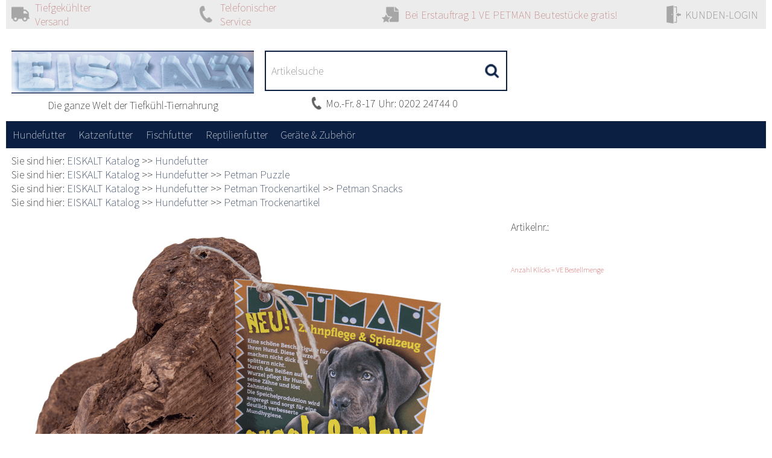

--- FILE ---
content_type: text/html; charset=utf-8
request_url: https://hundt.netfactory.de/myfactory/web/Portal-echt-13/artikeldetails.aspx?WPParams=50C9D4C6C5D2E6BDA5A98191A29A
body_size: 25271
content:
<!DOCTYPE html>
<html>
<head>
<meta charset="utf-8"> 
<meta name="Generator" content="myfactory.com">
<title>EISKALT B2B-Shop</title>
<meta http-equiv="X-UA-Compatible" content="IE=Edge" />
<meta charset="UTF-8">
<meta name="viewport" content="width=device-width, initial-scale=1">

<title>Artikeldetails</title>
<link rel="stylesheet" type="text/css" href="/myfactory/CustomUpload/374O357O340O370O356O369O350O356O354O359O371O/WebPortal/Portal-echt-13/css/WPPortal.css" />
<link rel="stylesheet" type="text/css" href="/myfactory/CustomUpload/374O357O340O370O356O369O350O356O354O359O371O/WebPortal/Portal-echt-13/css/WPElements.css" />
<script type="text/javascript" src="/myfactory/web/jquery/jquery-2.0.3.min.js" ></script>
<link rel="stylesheet" type="text/css" href="/myfactory/CustomUpload/374O357O340O370O356O369O350O356O354O359O371O/WebPortal/Portal-echt-13/img/fonts.css" />
<script type="text/javascript" src="/myfactory/web/fancybox.2.1.5.0/jquery.fancybox.js" ></script>
<script type="text/javascript" src="/myfactory/web/fancybox.2.1.5.0/jquery.fancybox.pack.js" ></script>
<link rel="stylesheet" type="text/css" href="/myfactory/web/fancybox.2.1.5.0/jquery.fancybox.css" />
<script type="text/javascript" src="/myfactory/web/wfwebportaltools.js" ></script>
<script type="text/javascript" src="/myfactory/web/wfwebportalloadingfunctions.js" ></script>
</head>
<body>
<div id="divMainHeaderBG" class="font_size_fix flex_wrap">
<div id="divheadline" class="flex color_bg_secondary grid_m_12 grid_l_12 grid_12 font_weight_300 main_div">
<div id="divServices" class="flex grid_10 justify_spacebetween flex_wrap hide_xs hide_s  opacity_50">
<div id="divdeliveryhead" class="flex align_center">
<img  id="img9937" class="padding_ss" src="/myfactory/CustomUpload/374O357O340O370O356O369O350O356O354O359O371O/WebPortal/Portal-echt-13/img/LKW30x30.png">
Tiefgekühlter </br> Versand</div>
<div id="divreturnhead" class="flex align_center">
<img  id="img9937_1" class="padding_ss" src="/myfactory/CustomUpload/374O357O340O370O356O369O350O356O354O359O371O/WebPortal/Portal-echt-13/img/Phone30x30.png">
Telefonischer</br>Service</div>
<div id="divfiveyearshead" class="flex align_center margin_right_sxxl">
<img  id="img9937_2" class="padding_ss" src="/myfactory/CustomUpload/374O357O340O370O356O369O350O356O354O359O371O/WebPortal/Portal-echt-13/img/MerkzettelGrau30x30.png">
Bei Erstauftrag 1 VE PETMAN Beutestücke gratis!</div>
</div>
<div id="divlogin" class="grid_2 grid_xs_12 grid_s_12 flex align_center justify_end">
<div id="divCustomerMenuContainer" class="grid_s_12 position_relative">
<div id="divCustomerLogin" class="flex justify_end align_center padding_ss opacity_50 border_solid_right border_solid_left color_border_secondary border_sxs cursor_pointer">
<img  id="img9953" src="/myfactory/CustomUpload/374O357O340O370O356O369O350O356O354O359O371O/WebPortal/Portal-echt-13/img/Login30x30.png">
&nbsp;KUNDEN-LOGIN</div>
<div id="divCustomerMenu" class="position_absolute color_bg_info color_border_secondary border_sxs border_solid_bottom border_solid_right border_solid_left position_right_none padding_ss position_relative_s position_zindex_10000">
<div id="divCustomerMenuLogin" class="color_text_primary margin_ss">
<div id="frmCustomerLogin"><span id="frmCustomerLoginHeader" class="text_nowrap flex_item_basis"><br>Bitte melden Sie sich an.</br></br>Noch keine Login-Daten?</br>Rufen Sie uns einfach an!</span><form method="post" action="/myfactory/web/Portal-echt-13/artikeldetails.aspx?WPParams=50C9D4C6C5D2E6BDA5A98191A29A" ><span id="frmCustomerLoginDescLogin" class="text_nowrap flex_item_basis"><br>E-Mail:</span><input type="text" name="txtLogin" class="flex_item_basis"><br><span id="frmCustomerLoginDescPwd" class="text_nowrap flex_item_basis">Passwort:</span><input type="password" name="txtPWD" class="flex_item_basis"><br><input type="checkbox" name="chkStayLoggedIn"  class="padding_ss align_item_center" ><span class="padding_ss align_item_center" >Angemeldet bleiben</span><br><input type="submit" value="EINLOGGEN" class="margin_top_ss margin_bottom_ss padding_ss color_btn_primary border_none color_text_info"><input type="hidden" name="txtWebPortalCmd" value="12277" ></form></div><div id="div11527" class="padding_ss">
</div>
</div>
</div>
</div>
<script text='javascript'>

$("#divCustomerMenu").animate({

    height: "toggle"

  }, {

    duration: 0,

    specialEasing: {

      height: "linear"

    },

  });
var Aus=0;

$('#divCustomerLogin').click(ShowLogin);

function ShowLogin() {
if (Aus==0)
{
      $("#divCustomerLogin").addClass("color_bg_info");
      $("#divCustomerLogin").removeClass("opacity_50");
      $("#divCustomerMenu").animate({

    height: "toggle"

  }, {

    duration: 500,

    specialEasing: {

      height: "linear"

    },
    complete: function() {

    }


  });
Aus=1
}
else
{
$("#divCustomerMenu").animate({

     height: "toggle"

  }, {

    duration: 500,

    specialEasing: {

      height: "linear"

    },
    complete: function() {

      $("#divCustomerLogin").removeClass("color_bg_info");
      $("#divCustomerLogin").addClass("opacity_50");
    }

  });
Aus=0
}

}



// Prüfen ob eine Fehlermeldung vorliegt
var vErrorText = $("#frmCustomerLoginErrText").text();
if ( vErrorText.length > 0 ) {
   ShowLogin();
}

</script>
</div>
</div>
</div>
<div id="divmaincenter" class="main_div font_size_fix flex flex_wrap padding_top_sxl">
<div id="divLogoSearchButtons" class="grid_12 flex flex_wrap">
<div id="divLogoArea" class="grid_4 grid_s_6 grid_xs_6 padding_ss">
<a  id="link9958" href="/myfactory/web/Portal-echt-13/home.aspx"><img  id="link9958_IMG" src="/myfactory/CustomUpload/374O357O340O370O356O369O350O356O354O359O371O/WebPortal/Portal-echt-13/img/Eiskalt_Logo_mit_Blau_1.png" width="100%">
</a>
<P id="txt12372" class="padding_top_sxs"><p style="text-align:center;">Die ganze Welt der Tiefkühl-Tiernahrung</p></P>
</div>
<div id="divSearchArea" class="grid_4 grid_s_10 grid_xs_10 flex_item_order_s_2 flex_item_order_xs_2 padding_ss">
<div id="divSearchfield" class="border_solid color_border_primary padding_ss border_srxs position_relative">
<style>
#formArticleSearch {
   flex-wrap:nowrap;
}
</style><form method="post" action="/myfactory/web/Portal-echt-13/artikeldetails.aspx?WPParams=50C9D4C6C5D2E6BDA5A98191A29A"  id="formArticleSearch"  ><input type="text" name="txtText" id="formArticleSearchText" placeholder="Artikelsuche"  class="border_none flex_item_basis input_outline_none"><input type="submit" value="" id="formArticleSearch" class="color_bg_info border_none padding_ss pic_btn_center cursor_pointer pic_btn_magnifier_blue background_size_contain"><input type="hidden" name="txtWebPortalCmd" value="12243" ></form><div style="display: none;"  id="divLiveView"  class="color_bg_info border_solid color_border_primary border_srxs padding_ss margin_top_ss position_absolute special_livesearch_shopmodern_negleft grid_12 position_zindex_10000" ></div><script>gInitProductSearchPreview('/myfactory/ie50/webportal/elementtypes/AJAXTools/AJAXTools.aspx?Key=Portal-echt-13/&ClientID=wf71ac5bf9-d7d6-4dff-b146-c614905a0ecd',12280,'divLiveView',12243,'formArticleSearchText','/myfactory/CustomUpload/374O357O340O370O356O369O350O356O354O359O371O/WebPortal/Portal-echt-13/img/Wait2.gif','',339,200);</script><script>
$(document).ready(function() {
    $("#formArticleSearch").attr('autocomplete','off');
});
</script></div>
<div id="divPhoneNumber" class="flex justify_center">
<P id="txt11556" class="pic_btn_phone pic_btn_left pic_btn_paddingleft padding_ss">Mo.-Fr. 8-17 Uhr: 0202 24744 0</P>
</div>
</div>
<div id="divMobileMenu" class="hide show_s grid_s_2 flex_item_order_s_2 align_end justify_end">
<img  id="img9979" class="margin_right_ss" src="/myfactory/CustomUpload/374O357O340O370O356O369O350O356O354O359O371O/WebPortal/Portal-echt-13/img/MenuMobile.png" width="90%">
<script text='javascript'>


var AusMenu=0;

$('#divMobileMenu').click(ShowMenu);

function ShowMenu() {
if (AusMenu==0)
{
 
      $("#divMenu").animate({

    height: "toggle"

  }, {

    duration: 500,

    specialEasing: {

      height: "linear"

    },
    complete: function() {
       
       $("#divMenu").css("display","table");

    }


  });
AusMenu=1
}
else
{
$("#divMenu").css("display","block");
$("#divMenu").animate({

     height: "toggle"

  }, {

    duration: 500,

    specialEasing: {

      height: "linear"

    },
    complete: function() {
       $("#divMenu").css("display","");

    }

  });
AusMenu=0
}

}

</script>
</div>
<div id="divButtonArea" class="grid_4 grid_s_6 grid_xs_6 flex align_end flex_direction_updown padding_ss">
<div id="divPlaceholder1">
</div>
</div>
</div>
<div id="divMenu" class="grid_12 color_bg_primary hide_s">
<div curDivID='0' style="display: table-row;" id="menu9981"  class="grid_s_12" ><div id="menu9981_Catalog7"  style="float: left;position: relative;"  class="grid_s_12 color_btn_primary" ><a aria-haspopup="true"  href="/myfactory/web/Portal-echt-13/artikeluebersicht/Hundefutter.aspx"  class="flex color_text_info font_decoration_no_underline padding_ss font_size_sl" ><div  >Hundefutter</div></a><div id="menu9981_CatalogSubs7"  style="display: none;"  class="position_absolute position_relative_s color_bg_hover position_zindex_100 padding_ss font_size_sl" ><div id="menu9981_Catalog10"  onclick="window.location='/myfactory/web/Portal-echt-13/artikeluebersicht/PetmanPuzzle.aspx';"  class="color_text_info font_decoration_no_underline cursor_pointer padding_bottom_ss" ><span>Petman Puzzle</span></div><div id="menu9981_Catalog42"  onclick="window.location='/myfactory/web/Portal-echt-13/artikeluebersicht/PetmanBarfInOne.aspx';"  class="color_text_info font_decoration_no_underline cursor_pointer padding_bottom_ss" ><span>Petman Barf-In-One</span></div><div id="menu9981_Catalog36"  onclick="window.location='/myfactory/web/Portal-echt-13/artikeluebersicht/PetmanVitalPower.aspx';"  class="color_text_info font_decoration_no_underline cursor_pointer padding_bottom_ss" ><span>Petman VitalPower</span></div><div id="menu9981_Catalog69"  onclick="window.location='/myfactory/web/Portal-echt-13/artikeluebersicht/PetmanBeutestuecke.aspx';"  class="color_text_info font_decoration_no_underline cursor_pointer padding_bottom_ss" ><span>Petman Beutestücke</span></div><div id="menu9981_Catalog62"  onclick="window.location='/myfactory/web/Portal-echt-13/artikeluebersicht/PetmanRAWVeterinaryDiets.aspx';"  class="color_text_info font_decoration_no_underline cursor_pointer padding_bottom_ss" ><span>Petman RAW Veterinary Diets - NUR FÜR ZERTIFIZIERTE KUNDEN!</span></div><div id="menu9981_Catalog9"  onclick="window.location='/myfactory/web/Portal-echt-13/artikeluebersicht/Dibo.aspx';"  class="color_text_info font_decoration_no_underline cursor_pointer padding_bottom_ss" ><span>Dibo ❄</span></div><div id="menu9981_Catalog34"  onclick="window.location='/myfactory/web/Portal-echt-13/artikeluebersicht/Energique.aspx';"  class="color_text_info font_decoration_no_underline cursor_pointer padding_bottom_ss" ><span>Energique</span></div><div id="menu9981_Catalog79"  onclick="window.location='/myfactory/web/Portal-echt-13/artikeluebersicht/NutrimentBarfInOne.aspx';"  class="color_text_info font_decoration_no_underline cursor_pointer padding_bottom_ss" ><span>Nutriment Barf-In-One</span></div><div id="menu9981_Catalog80"  onclick="window.location='/myfactory/web/Portal-echt-13/artikeluebersicht/NutrimentVitalPower.aspx';"  class="color_text_info font_decoration_no_underline cursor_pointer padding_bottom_ss" ><span>Nutriment VitalPower</span></div><div id="menu9981_Catalog81"  onclick="window.location='/myfactory/web/Portal-echt-13/artikeluebersicht/Nutrimentcompact.aspx';"  class="color_text_info font_decoration_no_underline cursor_pointer padding_bottom_ss" ><span>Nutriment compact</span></div><div id="menu9981_Catalog43"  onclick="window.location='/myfactory/web/Portal-echt-13/artikeluebersicht/NutrimentHundeeis.aspx';"  class="color_text_info font_decoration_no_underline cursor_pointer padding_bottom_ss" ><span>Nutriment Hundeeis</span></div><div id="menu9981_Catalog82"  onclick="window.location='/myfactory/web/Portal-echt-13/artikeluebersicht/NutrimentKnochen.aspx';"  class="color_text_info font_decoration_no_underline cursor_pointer padding_bottom_ss" ><span>Nutriment Knochen</span></div><div id="menu9981_Catalog57"  onclick="window.location='/myfactory/web/Portal-echt-13/artikeluebersicht.aspx?WPParams=43CCD7D4B5DDE6B7C2E0B1CDE1C8B6B7949A99';"  class="color_text_info font_decoration_no_underline cursor_pointer padding_bottom_ss" ><span>Cold & Dog</span></div><div id="menu9981_Catalog61"  onclick="window.location='/myfactory/web/Portal-echt-13/artikeluebersicht/PetmanTrockenartikel.aspx';"  class="color_text_info font_decoration_no_underline cursor_pointer padding_bottom_ss" ><span>Petman Trockenartikel</span></div><div id="menu9981_Catalog76"  onclick="window.location='/myfactory/web/Portal-echt-13/artikeluebersicht/AniForte.aspx';"  class="color_text_info font_decoration_no_underline cursor_pointer padding_bottom_ss" ><span>AniForte</span></div></div></div><div id="menu9981_Catalog8"  style="float: left;position: relative;"  class="grid_s_12 color_btn_primary" ><a aria-haspopup="true"  href="/myfactory/web/Portal-echt-13/artikeluebersicht/Katzenfutter.aspx"  class="flex color_text_info font_decoration_no_underline padding_ss font_size_sl" ><div  >Katzenfutter</div></a><div id="menu9981_CatalogSubs8"  style="display: none;"  class="position_absolute position_relative_s color_bg_hover position_zindex_100 padding_ss font_size_sl" ><div id="menu9981_Catalog48"  onclick="window.location='/myfactory/web/Portal-echt-13/artikeluebersicht/PetmanBarfInOneCat.aspx';"  class="color_text_info font_decoration_no_underline cursor_pointer padding_bottom_ss" ><span>Petman Barf-In-One Cat</span></div><div id="menu9981_Catalog67"  onclick="window.location='/myfactory/web/Portal-echt-13/artikeluebersicht.aspx?WPParams=43CCD7D4B5DDE6B7C2E0B1CDE1C8B6B7949B99';"  class="color_text_info font_decoration_no_underline cursor_pointer padding_bottom_ss" ><span>Petman Lobtüte Katze</span></div><div id="menu9981_Catalog47"  onclick="window.location='/myfactory/web/Portal-echt-13/artikeluebersicht/Petman4cats.aspx';"  class="color_text_info font_decoration_no_underline cursor_pointer padding_bottom_ss" ><span>Petman 4cats</span></div><div id="menu9981_Catalog11"  onclick="window.location='/myfactory/web/Portal-echt-13/artikeluebersicht/DiboCat.aspx';"  class="color_text_info font_decoration_no_underline cursor_pointer padding_bottom_ss" ><span>Dibo Cat</span></div></div></div><div id="menu9981_Catalog13"  style="float: left;position: relative;"  class="grid_s_12 color_btn_primary" ><a aria-haspopup="true"  href="/myfactory/web/Portal-echt-13/artikeluebersicht/Fischfutter.aspx"  class="flex color_text_info font_decoration_no_underline padding_ss font_size_sl" ><div  >Fischfutter</div></a><div id="menu9981_CatalogSubs13"  style="display: none;"  class="position_absolute position_relative_s color_bg_hover position_zindex_100 padding_ss font_size_sl" ><div id="menu9981_Catalog20"  onclick="window.location='/myfactory/web/Portal-echt-13/artikeluebersicht/PetmanFish.aspx';"  class="color_text_info font_decoration_no_underline cursor_pointer padding_bottom_ss" ><span>Petman Fish</span></div><div id="menu9981_Catalog16"  onclick="window.location='/myfactory/web/Portal-echt-13/artikeluebersicht/CoolFish.aspx';"  class="color_text_info font_decoration_no_underline cursor_pointer padding_bottom_ss" ><span>Cool Fish</span></div><div id="menu9981_Catalog25"  onclick="window.location='/myfactory/web/Portal-echt-13/artikeluebersicht/ArtemiadiverseAnbieter.aspx';"  class="color_text_info font_decoration_no_underline cursor_pointer padding_bottom_ss" ><span>Artemia diverse Anbieter</span></div><div id="menu9981_Catalog27"  onclick="window.location='/myfactory/web/Portal-echt-13/artikeluebersicht/DiskusfutterdiverseAnbieter.aspx';"  class="color_text_info font_decoration_no_underline cursor_pointer padding_bottom_ss" ><span>Diskusfutter diverse Anbieter</span></div><div id="menu9981_Catalog30"  onclick="window.location='/myfactory/web/Portal-echt-13/artikeluebersicht/VivantisFischfutter.aspx';"  class="color_text_info font_decoration_no_underline cursor_pointer padding_bottom_ss" ><span>Vivantis Fischfutter</span></div><div id="menu9981_Catalog31"  onclick="window.location='/myfactory/web/Portal-echt-13/artikeluebersicht/ZookaufFischfutter.aspx';"  class="color_text_info font_decoration_no_underline cursor_pointer padding_bottom_ss" ><span>Zookauf Fischfutter</span></div></div></div><div id="menu9981_Catalog14"  style="float: left;position: relative;"  class="grid_s_12 color_btn_primary" ><a aria-haspopup="true"  href="/myfactory/web/Portal-echt-13/artikeluebersicht/Reptilienfutter.aspx"  class="flex color_text_info font_decoration_no_underline padding_ss font_size_sl" ><div  >Reptilienfutter</div></a><div id="menu9981_CatalogSubs14"  style="display: none;"  class="position_absolute position_relative_s color_bg_hover position_zindex_100 padding_ss font_size_sl" ><div id="menu9981_Catalog50"  onclick="window.location='/myfactory/web/Portal-echt-13/artikeluebersicht/PetmanTerraDose.aspx';"  class="color_text_info font_decoration_no_underline cursor_pointer padding_bottom_ss" ><span>Petman Terra Dose</span></div><div id="menu9981_Catalog51"  onclick="window.location='/myfactory/web/Portal-echt-13/artikeluebersicht/PetmanTerraGrossverpackung.aspx';"  class="color_text_info font_decoration_no_underline cursor_pointer padding_bottom_ss" ><span>Petman Terra Großverpackung</span></div><div id="menu9981_Catalog49"  onclick="window.location='/myfactory/web/Portal-echt-13/artikeluebersicht/Schildkroetenfutter.aspx';"  class="color_text_info font_decoration_no_underline cursor_pointer padding_bottom_ss" ><span>Schildkrötenfutter</span></div></div></div><div id="menu9981_Catalog59"  style="float: left;position: relative;"  class="grid_s_12 color_btn_primary" ><a aria-haspopup="true"  href="/myfactory/web/Portal-echt-13/artikeluebersicht.aspx?WPParams=43CCD7D4B5DDE6B7C2E0B1CDE1C8B6B7949A9B"  class="flex color_text_info font_decoration_no_underline padding_ss font_size_sl" ><div  >Geräte & Zubehör</div></a><div id="menu9981_CatalogSubs59"  style="display: none;"  class="position_absolute position_relative_s color_bg_hover position_zindex_100 padding_ss font_size_sl" ><div id="menu9981_Catalog58"  onclick="window.location='/myfactory/web/Portal-echt-13/artikeluebersicht/Tiefkuehlgeraete.aspx';"  class="color_text_info font_decoration_no_underline cursor_pointer padding_bottom_ss" ><span>Tiefkühlgeräte</span></div><div id="menu9981_Catalog60"  onclick="window.location='/myfactory/web/Portal-echt-13/artikeluebersicht/Zubehoer.aspx';"  class="color_text_info font_decoration_no_underline cursor_pointer padding_bottom_ss" ><span>Zubehör</span></div></div></div></div><script text="javascript"> $( "div.grid_s_12.color_btn_primary" ).hover(function ( event ) { $(this).children( "div.position_absolute.position_relative_s.color_bg_hover.position_zindex_100.padding_ss.font_size_sl").slideToggle( 50 );}); </script></div>
<div id="divcontent" class="grid_12">
<div id="divBreadCrump" class="margin_ss">
<div id="ctl11729_7" class="flex_item_basis">Sie sind hier: <a  id="ctl11729_A338" class="font_decoration_no_underline color_text_primary" href="/myfactory/web/Portal-echt-13/artikeluebersicht/EISKALTKatalog.aspx">EISKALT Katalog</a>
 >> <a  id="ctl11729_A338" class="font_decoration_no_underline color_text_primary" href="/myfactory/web/Portal-echt-13/artikeluebersicht/Hundefutter.aspx">Hundefutter</a>
</div>
<div id="ctl11729_10" class="flex_item_basis">Sie sind hier: <a  id="ctl11729_A338" class="font_decoration_no_underline color_text_primary" href="/myfactory/web/Portal-echt-13/artikeluebersicht/EISKALTKatalog.aspx">EISKALT Katalog</a>
 >> <a  id="ctl11729_A338" class="font_decoration_no_underline color_text_primary" href="/myfactory/web/Portal-echt-13/artikeluebersicht/Hundefutter.aspx">Hundefutter</a>
 >> <a  id="ctl11729_A338" class="font_decoration_no_underline color_text_primary" href="/myfactory/web/Portal-echt-13/artikeluebersicht/PetmanPuzzle.aspx">Petman Puzzle</a>
</div>
<div id="ctl11729_39" class="flex_item_basis">Sie sind hier: <a  id="ctl11729_A338" class="font_decoration_no_underline color_text_primary" href="/myfactory/web/Portal-echt-13/artikeluebersicht/EISKALTKatalog.aspx">EISKALT Katalog</a>
 >> <a  id="ctl11729_A338" class="font_decoration_no_underline color_text_primary" href="/myfactory/web/Portal-echt-13/artikeluebersicht/Hundefutter.aspx">Hundefutter</a>
 >> <a  id="ctl11729_A338" class="font_decoration_no_underline color_text_primary" href="/myfactory/web/Portal-echt-13/artikeluebersicht/PetmanTrockenartikel.aspx">Petman Trockenartikel</a>
 >> <a  id="ctl11729_A338" class="font_decoration_no_underline color_text_primary" href="/myfactory/web/Portal-echt-13/artikeluebersicht/PetmanSnacks.aspx">Petman Snacks</a>
</div>
<div id="ctl11729_61" class="flex_item_basis">Sie sind hier: <a  id="ctl11729_A338" class="font_decoration_no_underline color_text_primary" href="/myfactory/web/Portal-echt-13/artikeluebersicht/EISKALTKatalog.aspx">EISKALT Katalog</a>
 >> <a  id="ctl11729_A338" class="font_decoration_no_underline color_text_primary" href="/myfactory/web/Portal-echt-13/artikeluebersicht/Hundefutter.aspx">Hundefutter</a>
 >> <a  id="ctl11729_A338" class="font_decoration_no_underline color_text_primary" href="/myfactory/web/Portal-echt-13/artikeluebersicht/PetmanTrockenartikel.aspx">Petman Trockenartikel</a>
</div>
</div>
<div id="divArticleDetails" class="margin_ss">
<div id="formArticleDetails" class="flex flex_wrap">
<div id="divArticleHeadline" class="flex font_size_sxl flex_item_basis">
<span id="fld11739" class="margin_right_ss"  ></span>
</div>
<div id="divArticlePic" class="grid_8 padding_sxxl grid_s_12">
<div id="divArticlePicRefresh"  class="position_relative flex" ><a  id="ctl11745_img0" class="productFancyBoxCtl12374 group12374"  rel="ctl11745_1009" href="/myfactory/CustomUpload/374O357O340O370O356O369O350O356O354O359O371O/710189_1.png" style="float: left;" >
<img src="/myfactory/CustomUpload/374O357O340O370O356O369O350O356O354O359O371O/710189_1.png" alt=""  
 class="grid_12"  />
</a>
<script type="text/javascript">
$(document).ready(function() { $("a.productFancyBoxCtl12374").fancybox({ padding : 10, openEffect : 'fade', nextEffect : 'fade', prevEffect : 'fade', closeEffect : 'fade', openSpeed : 300, closeSpeed : 300, nextSpeed : 300, prevSpeed : 300, helpers : {  overlay : {  css : { 'background': '#666' }  },  title : {  type : '' }  }  }); }); function mInitFancy12374() { $("a.productFancyBoxCtl12374").fancybox({ padding : 10, openEffect : 'fade', nextEffect : 'fade', prevEffect : 'fade', closeEffect : 'fade', openSpeed : 300, closeSpeed : 300, nextSpeed : 300, prevSpeed : 300, helpers : {  overlay : {  css : { 'background': '#666' }  },  title : {  type : '' }  }  });}</script>
</div></div>
<div id="divArticleMainData" class="grid_4 grid_s_12">
<div id="divArticlePrice"  class="margin_bottom_ss" ></div><div id="divArticleInfoRefresh"  class="margin_top_ss" ></div><span id="fld11760" >Artikelnr.: </span>
<br />
<span id="fld11761" ></span>
<span id="lbl2fld11761" class="padding_top_sxl font_size_srl color_line_danger"></br></br>Anzahl Klicks = VE Bestellmenge</span><br />
<div id="divArticleVariantsSelect">
</div>
</div>
<div id="divProductSuggestions" class="flex_item_basis margin_top_ss">
<div  id="lstArticleCatalogueSuggestions" class="flex flex_wrap">
<div id="form11802_1" class="grid_3 grid_xs_6 flex">
</div>
<div id="form11802_1" class="grid_3 grid_xs_6 flex">
</div>
<div id="form11802_1" class="grid_3 grid_xs_6 flex">
</div>
<div id="form11802_1" class="grid_3 grid_xs_6 flex">
</div>
</div>
</div>
</div>
</div>
</div>
</div>
<div id="divMainFooterBG" class="font_size_fix flex flex_wrap color_bg_secondary">
<div id="divFooter" class="grid_12 main_div margin_bottom_ss">
<div id="divFooter1" class="flex justify_spacearound flex_wrap">
<div id="divHotline">
<P id="txt11454" class="pic_btn_phone pic_btn_left pic_btn_paddingleft padding_ss font_size_sxl">Beratungshotline: 0202 247440</P>
</div>
</div>
<div id="divFooter4" class="grid_12 flex flex_wrap justify_spacebetween align_center">
<hr id="hr11515" class="flex_item_basis">
<P id="txt11516" class="padding_ss font_size_srm">(c) 2018 Hundt Tiefkühlprodukte und Dienstleistungen GmbH & Co. KG
</P>
<a id="linkAGBs" class="color_text_primary font_decoration_no_underline" href="/myfactory/web/Portal-echt-13/agb.aspx"  >AGB</a>
<a id="linkImpr" class="color_text_primary font_decoration_no_underline" href="/myfactory/web/Portal-echt-13/impressum.aspx"  >Impressum</a>
<a id="linkDatenschu" class="padding_right_sl color_text_primary font_decoration_no_underline" href="/myfactory/web/Portal-echt-13/datenschutz.aspx"  >Datenschutz</a>
</div>
</div>
</div>
</body>
</html>


--- FILE ---
content_type: text/css
request_url: https://hundt.netfactory.de/myfactory/CustomUpload/374O357O340O370O356O369O350O356O354O359O371O/WebPortal/Portal-echt-13/css/WPPortal.css
body_size: 31204
content:
.align_baseline {
align-items: baseline;
}

.align_center {
align-items: center;
}

.align_end {
align-items: flex-end;
}

.align_item_baseline {
align-self: baseline;
}

.align_item_center {
align-self: center;
}

.align_item_end {
align-self: flex-end;
}

.align_item_start {
align-self: flex-start;
}

.align_item_stretch {
align-self: stretch;
}

.align_start {
align-items: flex-start;
}

.align_stretch {
align-items: stretch;
}

.background_size_contain {
background-size:contain!important;
}

.background_size_cover {
background-size:cover!important;
}

.base_box_sizing {
box-sizing:border-box;
}

.base_font_emily {
/* Eine Auswahl an Google Web-Fonts. Hinter den gewünschten Font !important schreiben - sollte nur immer hinter einem Font stehen. */
font-family: 'Roboto', sans-serif!important;
font-family: 'Cormorant Garamond', serif;
font-family: 'Josefin Sans', sans-serif;
font-family: 'Gloria Hallelujah', cursive;
font-family: 'Kalam', cursive;
}

.base_font_shopmodern {
font-family: 'Source Sans Pro', sans-serif!important;
}

.base_standard {
font-weight:200;
margin:0;
padding:0;
}

.base_style {
background-color:#fff;
color:#000;
font-size:62.5%;
}

.border_1px {
border-width:1px;
}

.border_corner_bottomleft_sl {
border-bottom-left-radius: 1.2em;
}

.border_corner_bottomleft_sm {
border-bottom-left-radius: 1em;
}

.border_corner_bottomleft_ss {
border-bottom-left-radius: 0.5em;
}

.border_corner_bottomleft_sxl {
border-bottom-left-radius: 1.5em;
}

.border_corner_bottomleft_sxs {
border-bottom-left-radius: 0.2em;
}

.border_corner_bottomleft_sxxl {
border-bottom-left-radius: 2em;
}

.border_corner_bottomright_sl {
border-bottom-right-radius: 1.2em;
}

.border_corner_bottomright_sm {
border-bottom-right-radius: 1em;
}

.border_corner_bottomright_ss {
border-bottom-right-radius: 0.5em;
}

.border_corner_bottomright_sxl {
border-bottom-right-radius: 1.5em;
}

.border_corner_bottomright_sxs {
border-bottom-right-radius: 0.2em;
}

.border_corner_bottomright_sxxl {
border-bottom-right-radius: 2em;
}

.border_corner_sl {
border-radius: 1.2em;
}

.border_corner_sm {
border-radius: 1em;
}

.border_corner_ss {
border-radius: 0.5em;
}

.border_corner_sxl {
border-radius: 1.5em;
}

.border_corner_sxs {
border-radius: 0.2em;
}

.border_corner_sxxl {
border-radius: 2em;
}

.border_corner_topleft_sl {
border-top-left-radius: 1.2em;
}

.border_corner_topleft_sm {
border-top-left-radius: 1em;
}

.border_corner_topleft_ss {
border-top-left-radius: 0.5em;
}

.border_corner_topleft_sxl {
border-top-left-radius: 1.5em;
}

.border_corner_topleft_sxs {
border-top-left-radius: 0.2em;
}

.border_corner_topleft_sxxl {
border-top-left-radius: 2em;
}

.border_corner_topright_sl {
border-top-right-radius: 1.2em;
}

.border_corner_topright_sm {
border-top-right-radius: 1em;
}

.border_corner_topright_ss {
border-top-right-radius: 0.5em;
}

.border_corner_topright_sxl {
border-top-right-radius: 1.5em;
}

.border_corner_topright_sxs {
border-top-right-radius: 0.2em;
}

.border_corner_topright_sxxl {
border-top-right-radius: 2em;
}

.border_dotted {
border-style:dotted;
}

.border_dotted_bottom {
border-bottom-style:dotted;
}

.border_dotted_left {
border-left-style:dotted;
}

.border_dotted_right {
border-right-style:dotted;
}

.border_dotted_top {
border-top-style:dotted;
}

.border_none {
border-width:0px;
}

.border_sl {
border-width:1.2em;
}

.border_sm {
border-width:1em;
}

.border_solid {
border-style:solid;
}

.border_solid_bottom {
border-bottom-style:solid;
}

.border_solid_left {
border-left-style:solid;
}

.border_solid_right {
border-right-style:solid;
}

.border_solid_top {
border-top-style:solid;
}

.border_srl {
border-width:1.2rem;
}

.border_srm {
border-width:1rem;
}

.border_srs {
border-width:0.5rem;
}

.border_srxl {
border-width:1.5rem;
}

.border_srxs {
border-width:0.2rem;
}

.border_srxxl {
border-width:2rem;
}

.border_ss {
border-width:0.5em;
}

.border_sxl {
border-width:1.5em;
}

.border_sxs {
border-width:0.2em;
}

.border_sxxl {
border-width:2em;
}

.color_bg_danger {
background-color:#CC3333;
}

.color_bg_hover {
background-color:#005f6a;
}

.color_bg_info {
background-color:#ffffff;
}

.color_bg_primary {
background-color:#0b1f42;
}

.color_bg_secondary {
background-color:#ececec;
}

.color_bg_success {
background-color:#00CC66;
}

.color_bg_warning {
background-color:#FFCC66;
}

.color_border_danger {
border-color:#cc3333;
}

.color_border_hover {
border-color:#005f6a;
}

.color_border_info {
border-color:#ffffff;
}

.color_border_primary {
border-color:#0b1f42;
}

.color_border_secondary {
border-color:#ececec;
}

.color_border_success {
border-color:#00cc66;
}

.color_border_warning {
border-color:#ffcc66;
}

.color_btn_danger {
background-color:#cc3333;
}

.color_btn_hover {
background-color:#005f6a;
}

.color_btn_info {
background-color:#ffffff;
}

.color_btn_primary {
background-color:#0b1f42;
}

.color_btn_secondary {
background-color:#ececec;
}

.color_btn_success {
background-color:#00cc66;
}

.color_btn_warning {
background-color:#ffcc66;
}

.color_line_danger {
color:#cc3333;
}

.color_line_hover {
color:#005f6a;
}

.color_line_info {
color:#ffffff;
}

.color_line_primary {
color:#0b1f42;
}

.color_line_secondary {
color:#ececec;
}

.color_line_success {
color:#00cc66;
}

.color_line_warning {
color:#ffcc66;
}

.color_text_danger {
color:#cc3333;
}

.color_text_hover {
color:#005f6a;
}

.color_text_info {
color:#ffffff;
}

.color_text_primary {
color:#0b1f42;
}

.color_text_secondary {
color:#ececec;
}

.color_text_success {
color:#00cc66;
}

.color_text_warning {
color:#ffcc66;
}

.cursor_pointer {
cursor: pointer;
}

.flex {
display: -webkit-box;
display: -moz-box;
display: -ms-flexbox;
display: -webkit-flex;
display: flex;
}

.flex_direction_updown {
flex-direction: column;
}

.flex_item_basis {
flex-basis: 100%;
}

.flex_item_grow1 {
flex-grow:1;
}

.flex_item_grow2 {
flex-grow:2;
}

.flex_item_grow3 {
flex-grow:3;
}

.flex_item_grow4 {
flex-grow:4;
}

.flex_item_grow5 {
flex-grow:5;
}

.flex_item_order_1 {
order: 1;
}

.flex_item_order_2 {
order: 2;
}

.flex_item_order_3 {
order: 3;
}

@media all and (max-width: 1199px)
{
.flex_item_order_l_1 {
order: 1;
}
}

@media all and (max-width: 1199px)
{
.flex_item_order_l_2 {
order: 2;
}
}

@media all and (max-width: 1199px)
{
.flex_item_order_l_3 {
order:3;
}
}

@media all and (max-width: 991px)
{
.flex_item_order_m_1 {
order: 1;
}
}

@media all and (max-width: 991px)
{
.flex_item_order_m_2 {
order: 2;
}
}

@media all and (max-width: 991px)
{
.flex_item_order_m_3 {
order:3;
}
}

@media all and (max-width: 768px)
{
.flex_item_order_s_1 {
order: 1;
}
}

@media all and (max-width: 768px)
{
.flex_item_order_s_2 {
order: 2;
}
}

@media all and (max-width: 768px)
{
.flex_item_order_s_3 {
order:3;
}
}

@media all and (max-width: 575px)
{
.flex_item_order_xs_1 {
order: 1;
}
}

@media all and (max-width: 575px)
{
.flex_item_order_xs_2 {
order: 2;
}
}

@media all and (max-width: 575px)
{
.flex_item_order_xs_3 {
order:3;
}
}

.flex_item_shrink1 {
flex-shrink:1;
}

.flex_item_shrink2 {
flex-shrink:2;
}

.flex_item_shrink3 {
flex-shrink:3;
}

.flex_item_shrink4 {
flex-shrink:4;
}

.flex_item_shrink5 {
flex-shrink:5;
}

.flex_nowrap {
flex-wrap:nowrap;
}

.flex_wrap {
flex-wrap:wrap;
}

.float_clear {
clear:both;
}

.float_left {
float:left;
}

.float_right {
float:right;
}

.font_decoration_no_underline {
text-decoration:none;
}

.font_decoration_strike {
text-decoration:line-through;
}

.font_decoration_underline {
text-decoration:underline;
}

.font_size_dyn {
font-size:18px;
}

@media all and (max-width: 1199px)
{
.font_size_dyn {
font-size:1.42vw;
}
}

@media all and (max-width: 991px)
{
.font_size_dyn {
font-size:1.42vw;
}
}

@media all and (max-width: 768px)
{
.font_size_dyn {
font-size:1.42vw;
}
}

@media all and (max-width: 575px)
{
.font_size_dyn {
font-size:1.42vw;
}
}

.font_size_fix {
font-size:1.8rem;
}

@media all and (max-width: 1199px)
{
.font_size_fix {
font-size:1.6rem;
}
}

@media all and (max-width: 991px)
{
.font_size_fix {
font-size:1.4rem;
}
}

@media all and (max-width: 768px)
{
.font_size_fix {
font-size:1.6rem;
}
}

@media all and (max-width: 575px)
{
.font_size_fix {
font-size:2.5rem;
}
}

.font_size_sl {
font-size:1.2em;
}

.font_size_sm {
font-size:1em;
}

.font_size_srl {
font-size:1.2rem;
}

.font_size_srm {
font-size:1rem;
}

.font_size_srs {
font-size:0.5rem;
}

.font_size_srxl {
font-size:1.5rem;
}

.font_size_srxs {
font-size:0.2rem;
}

.font_size_srxxl {
font-size:2rem;
}

.font_size_ss {
font-size:0.5em;
}

.font_size_sxl {
font-size:1.5em;
}

.font_size_sxs {
font-size:0.2em;
}

.font_size_sxxl {
font-size:2em;
}

.font_weight_200 {
font-weight:200;
}

.font_weight_300 {
font-weight:300;
}

.font_weight_bold {
font-weight:bold;
}

.font_weight_bolder {
font-weight:bolder;
}

.font_weight_lighter {
font-weight:lighter;
}

.grid_1 {
width:calc(100% / 12 * 1);
}

.grid_10 {
width:calc(100% / 12 * 10);
}

.grid_11 {
width:calc(100% / 12 * 11);
}

.grid_12 {
width:calc(100% / 12 * 12);
}

.grid_2 {
width:calc(100% / 12 * 2);
}

.grid_3 {
width:calc(100% / 12 * 3);
}

.grid_4 {
width:calc(100% / 12 * 4);
}

.grid_5 {
width:calc(100% / 12 * 5);
}

.grid_6 {
width:calc(100% / 12 * 6);
}

.grid_7 {
width:calc(100% / 12 * 7);
}

.grid_8 {
width:calc(100% / 12 * 8);
}

.grid_9 {
width:calc(100% / 12 * 9);
}

@media all and (max-width: 1199px)
{
.grid_l_1 {
width:calc(100% / 12 * 1);
}
}

@media all and (max-width: 1199px)
{
.grid_l_10 {
width:calc(100% / 12 * 10);
}
}

@media all and (max-width: 1199px)
{
.grid_l_11 {
width:calc(100% / 12 * 11);
}
}

@media all and (max-width: 1199px)
{
.grid_l_12 {
width:calc(100% / 12 * 12);
}
}

@media all and (max-width: 1199px)
{
.grid_l_2 {
width:calc(100% / 12 * 2);
}
}

@media all and (max-width: 1199px)
{
.grid_l_3 {
width:calc(100% / 12 * 3);
}
}

@media all and (max-width: 1199px)
{
.grid_l_4 {
width:calc(100% / 12 * 4);
}
}

@media all and (max-width: 1199px)
{
.grid_l_5 {
width:calc(100% / 12 * 5);
}
}

@media all and (max-width: 1199px)
{
.grid_l_6 {
width:calc(100% / 12 * 6);
}
}

@media all and (max-width: 1199px)
{
.grid_l_7 {
width:calc(100% / 12 * 7);
}
}

@media all and (max-width: 1199px)
{
.grid_l_8 {
width:calc(100% / 12 * 8);
}
}

@media all and (max-width: 1199px)
{
.grid_l_9 {
width:calc(100% / 12 * 9);
}
}

@media all and (max-width: 991px)
{
.grid_m_1 {
width:calc(100% / 12 * 1);
}
}

@media all and (max-width: 991px)
{
.grid_m_10 {
width:calc(100% / 12 * 10);
}
}

@media all and (max-width: 991px)
{
.grid_m_11 {
width:calc(100% / 12 * 11);
}
}

@media all and (max-width: 991px)
{
.grid_m_12 {
width:calc(100% / 12 * 12);
}
}

@media all and (max-width: 991px)
{
.grid_m_2 {
width:calc(100% / 12 * 2);
}
}

@media all and (max-width: 991px)
{
.grid_m_3 {
width:calc(100% / 12 * 3);
}
}

@media all and (max-width: 991px)
{
.grid_m_4 {
width:calc(100% / 12 * 4);
}
}

@media all and (max-width: 991px)
{
.grid_m_5 {
width:calc(100% / 12 * 5);
}
}

@media all and (max-width: 991px)
{
.grid_m_6 {
width:calc(100% / 12 * 6);
}
}

@media all and (max-width: 991px)
{
.grid_m_7 {
width:calc(100% / 12 * 7);
}
}

@media all and (max-width: 991px)
{
.grid_m_8 {
width:calc(100% / 12 * 8);
}
}

@media all and (max-width: 991px)
{
.grid_m_9 {
width:calc(100% / 12 * 9);
}
}

@media all and (max-width: 768px)
{
.grid_s_1 {
width:calc(100% / 12 * 1);
}
}

@media all and (max-width: 768px)
{
.grid_s_10 {
width:calc(100% / 12 * 10);
}
}

@media all and (max-width: 768px)
{
.grid_s_11 {
width:calc(100% / 12 * 11);
}
}

@media all and (max-width: 768px)
{
.grid_s_12 {
width:calc(100% / 12 * 12);
}
}

@media all and (max-width: 768px)
{
.grid_s_2 {
width:calc(100% / 12 * 2);
}
}

@media all and (max-width: 768px)
{
.grid_s_3 {
width:calc(100% / 12 * 3);
}
}

@media all and (max-width: 768px)
{
.grid_s_4 {
width:calc(100% / 12 * 4);
}
}

@media all and (max-width: 768px)
{
.grid_s_5 {
width:calc(100% / 12 * 5);
}
}

@media all and (max-width: 768px)
{
.grid_s_6 {
width:calc(100% / 12 * 6);
}
}

@media all and (max-width: 768px)
{
.grid_s_7 {
width:calc(100% / 12 * 7);
}
}

@media all and (max-width: 768px)
{
.grid_s_8 {
width:calc(100% / 12 * 8);
}
}

@media all and (max-width: 768px)
{
.grid_s_9 {
width:calc(100% / 12 * 9);
}
}

@media all and (max-width: 575px)
{
.grid_xs_1 {
width:calc(100% / 12 * 1);
}
}

@media all and (max-width: 575px)
{
.grid_xs_10 {
width:calc(100% / 12 * 10);
}
}

@media all and (max-width: 575px)
{
.grid_xs_11 {
width:calc(100% / 12 * 11);
}
}

@media all and (max-width: 575px)
{
.grid_xs_12 {
width:calc(100% / 12 * 12);
}
}

@media all and (max-width: 575px)
{
.grid_xs_2 {
width:calc(100% / 12 * 2);
}
}

@media all and (max-width: 575px)
{
.grid_xs_3 {
width:calc(100% / 12 * 3);
}
}

@media all and (max-width: 575px)
{
.grid_xs_4 {
width:calc(100% / 12 * 4);
}
}

@media all and (max-width: 575px)
{
.grid_xs_5 {
width:calc(100% / 12 * 5);
}
}

@media all and (max-width: 575px)
{
.grid_xs_6 {
width:calc(100% / 12 * 6);
}
}

@media all and (max-width: 575px)
{
.grid_xs_7 {
width:calc(100% / 12 * 7);
}
}

@media all and (max-width: 575px)
{
.grid_xs_8 {
width:calc(100% / 12 * 8);
}
}

@media all and (max-width: 575px)
{
.grid_xs_9 {
width:calc(100% / 12 * 9);
}
}

.hide {
display:none;
}

@media all and (max-width: 1199px)
{
.hide_l {
display:none;
}
}

@media all and (max-width: 991px)
{
.hide_m {
display:none;
}
}

@media all and (max-width: 768px)
{
.hide_s {
display:none;
}
}

@media all and (max-width: 575px)
{
.hide_xs {
display:none;
}
}

.inlineblock {
display:inline-block;
}

.input_outline_none:focus {
outline:none;
}

.justify_center {
justify-content: center;
}

.justify_end {
justify-content: flex-end;
}

.justify_spacearound {
justify-content:space-around;
}

.justify_spacebetween {
justify-content:space-between;
}

.justify_spaceevenly {
justify-content:space-evenly;
}

.justify_start {
justify-content: flex-start;
}

.line_broken_s1 {
border-bottom-style:dashed;
border-bottom-width:1px;
border-left-width:0px;
border-right-width:0px;
border-top-style:solid;
border-top-width:0px;
}

.line_double_s1 {
border-bottom-style:double;
border-bottom-width:4px;
border-left-width:0px;
border-right-width:0px;
border-top-style:solid;
border-top-width:0px;
}

.line_s1 {
border-bottom-style:solid;
border-bottom-width:1px;
border-top-style:solid;
border-top-width:0px;
}

.line_sxs {
border-bottom-style:solid;
border-bottom-width:0.2em;
border-top-style:solid;
border-top-width:0px;
}

.list_style_none {
list-style-type:none;
}

.main_div {
margin-left:auto;
margin-right:auto;
max-width:126rem;
}

.margin_bottom_sl {
margin-bottom:1.2em;
}

.margin_bottom_sm {
margin-bottom:1em;
}

.margin_bottom_ss {
margin-bottom:0.5em;
}

.margin_bottom_sxl {
margin-bottom:1.5em;
}

.margin_bottom_sxs {
margin-bottom:0.2em;
}

.margin_bottom_sxxl {
margin-bottom:2em;
}

.margin_left_sl {
margin-left:1.2em;
}

.margin_left_sm {
margin-left:1em;
}

.margin_left_ss {
margin-left:0.5em;
}

.margin_left_sxl {
margin-left:1.5em;
}

.margin_left_sxs {
margin-left:0.2em;
}

.margin_left_sxxl {
margin-left:2em;
}

.margin_negleft_sl {
margin-left:-1.2em;
}

.margin_negleft_sm {
margin-left:-1em;
}

.margin_negleft_ss {
margin-left:-0.5em;
}

.margin_negleft_sxl {
margin-left:-1.5em;
}

.margin_negleft_sxs {
margin-left:-0.2em;
}

.margin_negleft_sxxl {
margin-left:-2em;
}

.margin_right_sl {
margin-right:1.2em;
}

.margin_right_sm {
margin-right:1em;
}

.margin_right_ss {
margin-right:0.5em;
}

.margin_right_sxl {
margin-right:1.5em;
}

.margin_right_sxs {
margin-right:0.2em;
}

.margin_right_sxxl {
margin-right:2em;
}

.margin_sl {
margin:1.2em;
}

.margin_sm {
margin:1em;
}

.margin_ss {
margin:0.5em;
}

.margin_sxl {
margin:1.5em;
}

.margin_sxs {
margin:0.2em;
}

.margin_sxxl {
margin:2em;
}

.margin_top_sl {
margin-top:1.2em;
}

.margin_top_sm {
margin-top:1em;
}

.margin_top_ss {
margin-top:0.5em;
}

.margin_top_sxl {
margin-top:1.5em;
}

.margin_top_sxs {
margin-top:0.2em;
}

.margin_top_sxxl {
margin-top:2em;
}

.Nutriment {
display:block;
float:none;
}

.opacity_100 {
opacity: 0;
}

.opacity_20 {
opacity: 0.8;
}

.opacity_50 {
opacity: 0.5;
}

.opacity_80 {
opacity: 0.2;
}

.overflow_hidden {
overflow: hidden;
}

.overflow_hidden_scroll {
overflow-x: hidden;
overflow-y: scroll;
}

.overflow_scroll_hidden {
overflow-x: scroll;
overflow-y: hidden;
}

.padding_bottom_sl {
padding-bottom:1.2em;
}

.padding_bottom_sm {
padding-bottom:1em;
}

.padding_bottom_ss {
padding-bottom:0.5em;
}

.padding_bottom_sxl {
padding-bottom:1.5em;
}

.padding_bottom_sxs {
padding-bottom:0.2em;
}

.padding_bottom_sxxl {
padding-bottom:2em;
}

.padding_left_sl {
padding-left:1.2em;
}

.padding_left_sm {
padding-left:1em;
}

.padding_left_ss {
padding-left:0.5em;
}

.padding_left_sxl {
padding-left:1.5em;
}

.padding_left_sxs {
padding-left:0.2em;
}

.padding_left_sxxl {
padding-left:2em;
}

.padding_right_sl {
padding-right:1.2em;
}

.padding_right_sm {
padding-right:1em;
}

.padding_right_ss {
padding-right:0.5em;
}

.padding_right_sxl {
padding-right:1.5em;
}

.padding_right_sxs {
padding-right:0.2em;
}

.padding_right_sxxl {
padding-right:2em;
}

.padding_sl {
padding:1.2em;
}

.padding_sm {
padding:1em;
}

.padding_ss {
padding:0.5em;
}

.padding_sxl {
padding:1.5em;
}

.padding_sxs {
padding:0.2em;
}

.padding_sxxl {
padding:2em;
}

.padding_top_sl {
padding-top:1.2em;
}

.padding_top_sm {
padding-top:1em;
}

.padding_top_ss {
padding-top:0.5em;
}

.padding_top_sxl {
padding-top:1.5em;
}

.padding_top_sxs {
padding-top:0.2em;
}

.padding_top_sxxl {
padding-top:2em;
}

.pic_btn_arrow_blue {
background-repeat:no-repeat;
background-image:url('/myfactory/CustomUpload/374O357O340O370O356O369O350O356O354O359O371O/WebPortal/Portal-echt-13/img/Pfeil40x40.png');
background-size: 1.250em 1.250em;
}

.pic_btn_basket_blue {
background-repeat:no-repeat;
background-image:url('/myfactory/CustomUpload/374O357O340O370O356O369O350O356O354O359O371O/WebPortal/Portal-echt-13/img/WarenkorbBlau20x20.png');
background-size: 1.250em 1.250em;
}

.pic_btn_basket_white {
background-repeat:no-repeat;
background-image:url('/myfactory/CustomUpload/374O357O340O370O356O369O350O356O354O359O371O/WebPortal/Portal-echt-13/img/Warenkorb30x30.png');
background-size: 1.250em 1.250em;
}

.pic_btn_basket2_grey {
background-repeat:no-repeat;
background-image:url('/myfactory/CustomUpload/374O357O340O370O356O369O350O356O354O359O371O/WebPortal/Portal-echt-13/img/Shopping-Basket-grey.png');
background-size: 1.250em 1.250em;
}

.pic_btn_basket2_white {
background-repeat:no-repeat;
background-image:url('/myfactory/CustomUpload/374O357O340O370O356O369O350O356O354O359O371O/WebPortal/Portal-echt-13/img/Shopping-Basket2.png');
background-size: 1.250em 1.250em;
}

.pic_btn_bottom {
background-position:center bottom;
background-repeat:no-repeat;
}

.pic_btn_center {
background-position:center center;
background-repeat:no-repeat;
}

.pic_btn_check_green {
background-repeat:no-repeat;
background-image:url('/myfactory/CustomUpload/374O357O340O370O356O369O350O356O354O359O371O/WebPortal/Portal-echt-13/img/GreenCheck.png');
background-size: 1.250em 1.250em;
}

.pic_btn_checked_blue {
background-repeat:no-repeat;
background-image:url('/myfactory/CustomUpload/374O357O340O370O356O369O350O356O354O359O371O/WebPortal/Portal-echt-13/img/Checked20x20.png');
background-size: 1.250em 1.250em;
}

.pic_btn_close_grey {
background-repeat:no-repeat;
background-image:url('/myfactory/CustomUpload/374O357O340O370O356O369O350O356O354O359O371O/WebPortal/Portal-echt-13/img/Einklappen.png');
background-size: 1.250em 1.250em;
}

.pic_btn_exchange_grey {
background-repeat:no-repeat;
background-image:url('/myfactory/CustomUpload/374O357O340O370O356O369O350O356O354O359O371O/WebPortal/Portal-echt-13/img/Document-Exchange32x32.png');
background-size: 1.250em 1.250em;
}

.pic_btn_left {
background-position:left center;
background-repeat:no-repeat;
}

.pic_btn_left_ss {
background-position:0.5em center;
}

.pic_btn_magnifier_blue {
background-repeat:no-repeat;
background-image:url('/myfactory/CustomUpload/374O357O340O370O356O369O350O356O354O359O371O/WebPortal/Portal-echt-13/img/Lupe30x30.png');
background-size: 1.250em 1.250em;
}

.pic_btn_magnifier_white {
background-repeat:no-repeat;
background-image:url('/myfactory/CustomUpload/374O357O340O370O356O369O350O356O354O359O371O/WebPortal/Portal-echt-13/img/Search.png');
background-size: 1.250em 1.250em;
}

.pic_btn_note_blue {
background-repeat:no-repeat;
background-image:url('/myfactory/CustomUpload/374O357O340O370O356O369O350O356O354O359O371O/WebPortal/Portal-echt-13/img/MerkzettelBlau20x20px.png');
background-size: 1.250em 1.250em;
}

.pic_btn_note_grey {
background-repeat:no-repeat;
background-image:url('/myfactory/CustomUpload/374O357O340O370O356O369O350O356O354O359O371O/WebPortal/Portal-echt-13/img/MerkzettelGrau30x30.png');
background-size: 1.250em 1.250em;
}

.pic_btn_open_grey {
background-repeat:no-repeat;
background-image:url('/myfactory/CustomUpload/374O357O340O370O356O369O350O356O354O359O371O/WebPortal/Portal-echt-13/img/Ausklappen_1.png');
background-size: 1.250em 1.250em;
}

.pic_btn_paddingleft {
padding-left:1.5em;
}

.pic_btn_paddingleft_ss {
padding-left:2.0em;
}

.pic_btn_pencil_blue {
background-repeat:no-repeat;
background-image:url('/myfactory/CustomUpload/374O357O340O370O356O369O350O356O354O359O371O/WebPortal/Portal-echt-13/img/Stift12x12.png');
background-size: 1.250em 1.250em;
}

.pic_btn_phone {
background-repeat:no-repeat;
background-image:url('/myfactory/CustomUpload/374O357O340O370O356O369O350O356O354O359O371O/WebPortal/Portal-echt-13/img/Phone30x30.png');
background-size: 1.250em 1.250em;
}

.pic_btn_remember_blue {
background-repeat:no-repeat;
background-image:url('/myfactory/CustomUpload/374O357O340O370O356O369O350O356O354O359O371O/WebPortal/Portal-echt-13/img/RememberLater.png');
background-size: 1.250em 1.250em;
}

.pic_btn_right {
background-position:right center;
background-repeat:no-repeat;
}

.pic_btn_switchoff {
background-repeat:no-repeat;
background-image:url('/myfactory/CustomUpload/374O357O340O370O356O369O350O356O354O359O371O/WebPortal/Portal-echt-13/img/Abmelden20x20.png');
background-size: 1.250em 1.250em;
}

.pic_btn_trash_grey {
background-repeat:no-repeat;
background-image:url('/myfactory/CustomUpload/374O357O340O370O356O369O350O356O354O359O371O/WebPortal/Portal-echt-13/img/Garbage-Open32x32.png');
background-size: 1.250em 1.250em;
}

.pic_btn_unchecked_blue {
background-repeat:no-repeat;
background-image:url('/myfactory/CustomUpload/374O357O340O370O356O369O350O356O354O359O371O/WebPortal/Portal-echt-13/img/Unchecked20x20.png');
background-size: 1.250em 1.250em;
}

.pic_btn_upload_grey {
background-repeat:no-repeat;
background-image:url('/myfactory/CustomUpload/374O357O340O370O356O369O350O356O354O359O371O/WebPortal/Portal-echt-13/img/Document-Upload32x32.png');
background-size: 1.250em 1.250em;
}

.pic_btn_upload_white {
background-repeat:no-repeat;
background-image:url('/myfactory/CustomUpload/374O357O340O370O356O369O350O356O354O359O371O/WebPortal/Portal-echt-13/img/Document-UploadWhite32x32.png');
background-size: 1.250em 1.250em;
}

.pic_btn_x_blue {
background-repeat:no-repeat;
background-image:url('/myfactory/CustomUpload/374O357O340O370O356O369O350O356O354O359O371O/WebPortal/Portal-echt-13/img/EntfernenBlau20x20px.png');
background-size: 1.250em 1.250em;
}

.pic_btn_x_white {
background-repeat:no-repeat;
background-image:url('/myfactory/CustomUpload/374O357O340O370O356O369O350O356O354O359O371O/WebPortal/Portal-echt-13/img/ClearFilterWhite20x20.png');
background-size: 1.250em 1.250em;
}

.position_absolute {
position:absolute;
}

@media all and (max-width: 1199px)
{
.position_absolute_l {
position:absolute;
}
}

@media all and (max-width: 991px)
{
.position_absolute_m {
position:absolute;
}
}

@media all and (max-width: 768px)
{
.position_absolute_s {
position:absolute;
}
}

@media all and (min-width: 1200px)
{
.position_absolute_xl {
position:absolute;
}
}

@media all and (max-width: 575px)
{
.position_absolute_xs {
position:absolute;
}
}

.position_bottom {
bottom:0px;
left:0px;
right:0px;
}

.position_bottom_none {
bottom:0px;
}

.position_height_100 {
height:100%;
}

.position_height_10em {
height:10em;
}

.position_height_5em {
height:5em;
}

.position_height_sl {
height:1.2em;
}

.position_height_sm {
height:1em;
}

.position_height_ss {
height:0.5em;
}

.position_height_sxl {
height:1.5em;
}

.position_height_sxs {
height:0.2em;
}

.position_height_sxxl {
height:2em;
}

.position_left_none {
left:0px;
}

.position_none {
bottom:0px;
left:0px;
right:0px;
top:0px;
}

.position_relative {
position:relative;
}

@media all and (max-width: 1199px)
{
.position_relative_l {
position:relative;
}
}

@media all and (max-width: 991px)
{
.position_relative_m {
position:relative;
}
}

@media all and (max-width: 768px)
{
.position_relative_s {
position:relative;
}
}

@media all and (min-width: 1200px)
{
.position_relative_xl {
position:relative;
}
}

@media all and (max-width: 575px)
{
.position_relative_xs {
position:relative;
}
}

.position_right_none {
right:0px;
}

.position_top_none {
top:0px;
}

.position_top_sxl {
top:1.5em;
}

.position_width_10em {
width:10em;
}

.position_width_20em {
width:20em;
}

.position_width_30em {
width:30em;
}

.position_width_5em {
width:5em;
}

.position_width_none {
width:0px;
}

.position_width_sl {
width:1.2em;
}

.position_width_sm {
width:1em;
}

.position_width_ss {
width:0.5em;
}

.position_width_sxl {
width:1.5em;
}

.position_width_sxs {
width:0.2em;
}

.position_width_sxxl {
width:2em;
}

.position_zindex_100 {
z-index:100;
}

.position_zindex_10000 {
z-index:10000;
}

.show {
display: -webkit-box;
display: -moz-box;
display: -ms-flexbox;
display: -webkit-flex;
display: flex;
}

@media all and (max-width: 1199px)
{
.show_l {
display: -webkit-box!important;
display: -moz-box!important;
display: -ms-flexbox!important;
display: -webkit-flex!important;
display: flex!important;
}
}

@media all and (max-width: 991px)
{
.show_m {
display: -webkit-box!important;
display: -moz-box!important;
display: -ms-flexbox!important;
display: -webkit-flex!important;
display: flex!important;
}
}

@media all and (max-width: 768px)
{
.show_s {
display: -webkit-box!important;
display: -moz-box!important;
display: -ms-flexbox!important;
display: -webkit-flex!important;
display: flex!important;
}
}

@media all and (min-width: 1200px)
{
.show_xl {
display: -webkit-box!important;
display: -moz-box!important;
display: -ms-flexbox!important;
display: -webkit-flex!important;
display: flex!important;
}
}

@media all and (max-width: 575px)
{
.show_xs {
display: -webkit-box!important;
display: -moz-box!important;
display: -ms-flexbox!important;
display: -webkit-flex!important;
display: flex!important;
}
}

.special_emily_custmenu {
margin-left:-18em;
width:17em;
}

.special_intended_articles:nth-child(1n+2) {
margin-left:3em;
}

.special_label {
left:-5px;
position:absolute;
top:-5px;
}

.special_livesearch_shopmodern_negleft {
margin-left:calc(-0.5em + -0.2rem);
}

.special_rb_check + .special_rb_text {
background-repeat:no-repeat;
background-image:url('/myfactory/CustomUpload/374O357O340O370O356O369O350O356O354O359O371O/WebPortal/Portal-echt-13/img/Unchecked20x20.png');
background-size: 1.250em 1.250em;
}

.special_rb_check:checked + .special_rb_text {
background-repeat:no-repeat;
background-image:url('/myfactory/CustomUpload/374O357O340O370O356O369O350O356O354O359O371O/WebPortal/Portal-echt-13/img/Checked20x20.png');
background-size: 1.250em 1.250em;
}

.special_textbox_on_pic {
position:relative;
}

@media all and (max-width: 1199px)
{
.special_textbox_on_pic {
bottom:1em;
position:absolute;
right:1em;
width:40%;
}
}

@media all and (max-width: 991px)
{
.special_textbox_on_pic {
bottom:1em;
right:1em;
width:40%;
}
}

@media all and (max-width: 768px)
{
.special_textbox_on_pic {
bottom:0;
position:relative;
right:0;
width:100%;
}
}

@media all and (min-width: 1200px)
{
.special_textbox_on_pic {
bottom:1em;
position:absolute;
right:1em;
width:40%;
}
}

.table {
display: table;
}

.text_align_center {
text-align:center;
}

.text_align_right {
text-align:right;
}

.text_nowrap {
white-space: nowrap;
}

.text_transform_uppercase {
text-transform:uppercase;
}

html {
background-color:#fff;
color:#000;
font-size:62.5%;
}

* {
font-weight:200;
margin:0;
padding:0;
}

* {
box-sizing:border-box;
}

form {
display: -webkit-box;
display: -moz-box;
display: -ms-flexbox;
display: -webkit-flex;
display: flex;
}

* {
font-family: 'Source Sans Pro', sans-serif!important;
}

form {
flex-wrap:wrap;
}

hr {
color:#ececec;
}

hr {
border-bottom-style:solid;
border-bottom-width:1px;
border-top-style:solid;
border-top-width:0px;
}

* {
font-size:1.8rem;
}

@media all and (max-width: 1199px)
{
* {
font-size:1.6rem;
}

}

@media all and (max-width: 991px)
{
* {
font-size:1.4rem;
}

}

@media all and (max-width: 768px)
{
* {
font-size:1.6rem;
}

}

@media all and (max-width: 575px)
{
* {
font-size:2.5rem;
}

}

.color_btn_secondary:hover {
background-color:#ffcc66;
}

.color_btn_primary:hover {
background-color:#005f6a;
}



--- FILE ---
content_type: text/css
request_url: https://hundt.netfactory.de/myfactory/CustomUpload/374O357O340O370O356O369O350O356O354O359O371O/WebPortal/Portal-echt-13/css/WPElements.css
body_size: 87
content:
#divdeliveryhead{
color:#8B0000
}
#divreturnhead{
color:#8B0000
}
#formArticleSearch{
height:1.6em;
font-size:28px
}
#divfiveyearshead{
color:#8B0000
}
#img11624{
overflow:hidden;
overflow-y:auto;
width:80%;
}


--- FILE ---
content_type: text/css
request_url: https://hundt.netfactory.de/myfactory/CustomUpload/374O357O340O370O356O369O350O356O354O359O371O/WebPortal/Portal-echt-13/img/fonts.css
body_size: 69017
content:
@font-face {
  font-family: 'Source Sans Pro';
  font-style: italic;
  font-weight: 200;
  font-display: swap;
  src: url('[data-uri]') format('woff2');
  unicode-range: U+0000-00FF, U+0131, U+0152-0153, U+02BB-02BC, U+02C6, U+02DA, U+02DC, U+2000-206F, U+2074, U+20AC, U+2122, U+2191, U+2193, U+2212, U+2215, U+FEFF, U+FFFD;
}
@font-face {
  font-family: 'Source Sans Pro';
  font-style: normal;
  font-weight: 200;
  font-display: swap;
  src: url('[data-uri]') format('woff2');
  unicode-range: U+0000-00FF, U+0131, U+0152-0153, U+02BB-02BC, U+02C6, U+02DA, U+02DC, U+2000-206F, U+2074, U+20AC, U+2122, U+2191, U+2193, U+2212, U+2215, U+FEFF, U+FFFD;
}
@font-face {
  font-family: 'Source Sans Pro';
  font-style: normal;
  font-weight: 300;
  font-display: swap;
  src: url('[data-uri]') format('woff2');
  unicode-range: U+0000-00FF, U+0131, U+0152-0153, U+02BB-02BC, U+02C6, U+02DA, U+02DC, U+2000-206F, U+2074, U+20AC, U+2122, U+2191, U+2193, U+2212, U+2215, U+FEFF, U+FFFD;
}
@font-face {
  font-family: 'Source Sans Pro';
  font-style: normal;
  font-weight: 400;
  font-display: swap;
  src: url('[data-uri]') format('woff2');
  unicode-range: U+0000-00FF, U+0131, U+0152-0153, U+02BB-02BC, U+02C6, U+02DA, U+02DC, U+2000-206F, U+2074, U+20AC, U+2122, U+2191, U+2193, U+2212, U+2215, U+FEFF, U+FFFD;
}